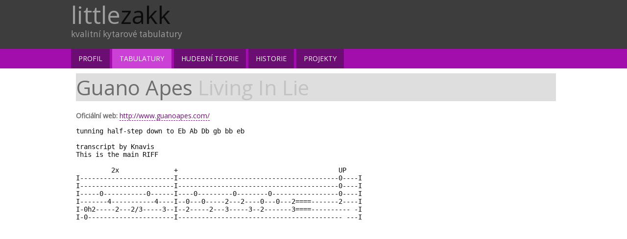

--- FILE ---
content_type: text/html; charset=UTF-8
request_url: https://littlezakk.cz/guano-apes/living-in-lie
body_size: 3392
content:

<!DOCTYPE html>
<html lang="cs">
  <head>
    <meta charset="utf-8">
    <meta name="msvalidate.01" content="FEF1CF642C3EE35B90C60B084C702381" />
      <title>Guano Apes, Living In Lie | littlezakk.cz kvalitní kytarové tabulatury</title>
      
          <base href="http://littlezakk.cz/" />
          
    
    <meta name="description" content="Living In Lie je kvalitní tabulatura od kapely Guano Apes na kytarovém portálu littlezakk.cz. Naučte se Living In Lie od Guano Apes hrát na kytaru ještě dnes.">
    <meta name="keywords" content="Guano Apes, Living In Lie, akordy, taby, tabulatury.">
    <meta name="author" content="Tomáš Kňáva, DiS">
    <meta name="robots" content="index, follow" />
            <meta name="viewport" content="width=device-width, initial-scale=1.0, user-scalable=no" />  
    
    <link rel="shortcut icon" href="favicon.ico" />
   
    <link rel="apple-touch-icon" href="/apple-touch-icon.png">
    

    <link rel="stylesheet" href="inc/css/main.css?v=1.0" media="screen,projection">
    <link rel="stylesheet" type="text/css" href="/inc/css/foundation-icons.css" />
    <link rel="stylesheet" href="inc/css/responsive.css?v=1.0">
    
     <script src="//ajax.googleapis.com/ajax/libs/jquery/1.8.2/jquery.min.js"></script>
   <!--  <script src="inc/js-libs/bxslider/jquery.bxslider.min.js"></script>
     <link href="inc/js-libs/bxslider/jquery.bxslider.css" rel="stylesheet" />-->
    <!--[if lt IE 9]>
        <script src="http://html5shiv.googlecode.com/svn/trunk/html5.js"></script>
    <![endif]-->
    
   <!--
    <link rel="stylesheet" href="inc/js-libs/bgcycle/css/jquery.maximage.css" type="text/css" media="screen" title="CSS" > 
     <script src="inc/js-libs/bgcycle/js/jquery.cycle.all.js" type="text/javascript"></script>
    <script src="inc/js-libs/bgcycle/js/jquery.easing.1.3.js" type="text/javascript"></script>
    <script src="inc/js-libs/bgcycle/js/jquery.maximage.min.js" type="text/javascript"></script>
       -->
        
    <!-- COLORBOX -->
   <!-- 
    <link href="inc/js-libs/colorbox/colorbox.css" rel="stylesheet" />
    <script src="inc/js-libs/colorbox/jquery.colorbox-min.js"></script>    
    <script src="inc/js-libs/colorbox/jquery.colorbox-cs.js"></script> 
       -->
    
    
    
  </head>
  
  <body>      

    
                  
          <div id="cover">
            <div id="inner-cover">
  
              <!--  HEADER -->        
              <div id="header">
        
                   <div id="header-inner-cover">
                      <div class="left">
                        <a id="logo" href="./" title="littlezakk.cz kvalitní kytarové tabulatury"><span class="logo">little<span class="logoc">zakk</span></span></a>
                        <br /><span class="logopod">kvalitní kytarové tabulatury</span>
                        
                        <div id="menu-switch">  
                          <a id="switch" href=""><span class="fi-list"></span></a>
                        </div>
                      </div>
                      
                      <div class="right">
               
                      </div>
                        <div class="clearfix"></div>
                   </div> 
                    
               </div>
               
               
              
               
              <!--  TOP MENU -->       
              <div id="menu-bar">
        
                   <div id="menu-inner-cover">
                      
                      <ul><li ><a href="/">Profil</a></li><li class="act"><a href="/tabulatury/">Tabulatury</a></li><li ><a href="/hudebni-teorie/">Hudební teorie</a></li><li ><a href="/historie/">Historie</a></li><li ><a href="/projekty/">Projekty</a></li></ul>                   
                   </div> 
                    
               </div>
               
                   <div class="clearfix"></div>
                   
               <!--  SLIDER-->    
              <div id="slider-bar">
        
                   <div id="slider-inner-cover">
                      <div id="slider-content-cover">
                   
                      </div>
                   </div> 
                    
               </div>  
               
               <div class="clearfix"></div>
               
                <div id="bar-cover">
        
                   <div id="bar">
                   
                   </div> 
                    
               </div>


               <div class="clearfix"></div>
               
                <div id="content">
        
                   <div id="left-cover">
                        <div id="left-content">
                                                   </div>   
                   </div> 
                   
                   
                   
                   <div id="right-cover">
                        <div id="right-content">
                            <h1>Guano Apes  <span class="light">Living In Lie</span></h1><span><strong>Oficiální web:</strong></span> <span><a href="http://www.guanoapes.com/" target="_blank" title="Oficiální web Guano Apes">http://www.guanoapes.com/</a></span><pre>tunning half-step down to Eb Ab Db gb bb eb

transcript by Knavis
This is the main RIFF

         2x              +					   UP
I------------------------I-----------------------------------------0----I
I------------------------I-----------------------------------------0----I
I-----0-----------0------I----0---------0--------0-----------------0----I
I-------4-----------4----I--0---0-----2---2----0---0---2====-------2----I
I-0h2-----2---2/3-----3--I--2-----2---3-----3--2-------3====---------- -I
I-0----------------------I------------------------------------------ ---I
</pre>                        </div>
                   </div>  
               </div>
               
               
              <div class="clearfix"></div> 

                <div id="bar-bottom-cover">
        
                   <div id="bar-bottom">
                   
                   </div> 
                    
               </div>  
               
               
               
        
         </div>
         
         
                         <div class="clearfix"></div> 
                <div id="footer-bar">
        
                   <div id="footer-inner-cover">
                    
                    
                    <!--
                     <span class="left ml10">&copy; 2013 littlezakk</span>
                     <span class="right mr10"></span>
                     
                     <div class="clearfix"></div>   -->
                  
                    
                     <h2>Oficiální stránky skupin</h2><ul class="web"><li><a href="http://www.acoustic-alchemy.net/" target="_blank">Acoustic Alchemy</a></li><li><a href="http://www.aerosmith.com/" target="_blank">Aerosmith</a></li><li><a href="http://www.allsaintsofficial.com/" target="_blank">All Saints</a></li><li><a href="http://louis-armstrong.net/" target="_blank">Armstrong Louis</a></li><li><a href="http://www.chuckberry.com" target="_blank">Berry Chuck</a></li><li><a href="http://www.black-sabbath.com" target="_blank">Black Sabbath</a></li><li><a href="http://www.ritchieblackmore.com" target="_blank">Blackmore Ritchie</a></li><li><a href="http://www.bloodhoundgang.com" target="_blank">Bloodhound Gang</a></li><li><a href="http://www.blur.co.uk" target="_blank">Blur</a></li><li><a href="http://www.bobbyhebb.com/" target="_blank">Bobby Hebb</a></li><li><a href="http://www.boston.org" target="_blank">Boston</a></li><li><a href="http://www.bryanadams.com/" target="_blank">Bryan Adams</a></li><li><a href="http://kamil.strihavka.its.cz//06_disco.htm" target="_blank">BSP</a></li><li><a href="http://www.buty.cz" target="_blank">Buty</a></li><li><a href="http://www.cardigans.com" target="_blank">Cardigans</a></li><li><a href="http://www.santana.com/" target="_blank">Carlos Santana</a></li><li><a href="http://www.coldplay.com/" target="_blank">Coldplay</a></li><li><a href="http://www.danbarta.cz" target="_blank">Dan Bárta</a></li><li><a href="http://www.deeppurple.com.au" target="_blank">Deep Purple</a></li><li><a href="http://www.defleppard.com" target="_blank">Def Leppard</a></li><li><a href="http://www.depechemode.com" target="_blank">Depeche Mode</a></li><li><a href="http://www.brucedickinson.net/" target="_blank">Dickinson Bruce</a></li><li><a href="http://www.didomusic.com" target="_blank">Dido</a></li><li><a href="http://www.divokejbill.cz/data/main.php" target="_blank">Divokej Bill</a></li><li><a href="http://www.donovan.ie" target="_blank">Donovan</a></li><li><a href="http://www.eaglesband.com" target="_blank">Eagles</a></li><li><a href="http://www.janatomam.cz/historie/histerie1.htm" target="_blank">Emise</a></li><li><a href="http://www.fnm.com" target="_blank">Faith No More</a></li><li><a href="http://www.fatboyslim.net" target="_blank">Fat Boy Slim</a></li><li><a href="http://www.sonymusic.com/artists/Fugees/" target="_blank">Fugees</a></li><li><a href="http://www.greenday.co.uk/" target="_blank">Green Day</a></li><li><a href="http://www.guanoapes.com/" target="_blank">Guano Apes</a></li><li><a href="http://www.heartagram.com/" target="_blank">H.I.M.</a></li><li><a href="http://www.laurynhill.net/" target="_blank">Hill Lauryn</a></li><li><a href="http://www.chinaski.cz/" target="_blank">Chinaski</a></li><li><a href="http://www.ivaf.cz/" target="_blank">Iva Fruhlingová</a></li><li><a href="http://www.bonjovi.com" target="_blank">John Bon Jovi</a></li><li><a href="http://www.karelkryl.cz" target="_blank">Karel Kryl</a></li><li><a href="http://www.krucipusk.cz/" target="_blank">Krucipusk</a></li><li><a href="http://www.k25a.cz/" target="_blank">Kurtizány z 25.Avennue</a></li><li><a href="http://www.kapelakvety.cz/" target="_blank">Květy</a></li><li><a href="http://www.ledzeppelin.com" target="_blank">Led Zeppelin</a></li><li><a href="http://www.lennykravitz.com/" target="_blank">Lenny Kravitz</a></li><li><a href="http://www.lindseybuckingham.com/" target="_blank">Lindsey Buckingham</a></li><li><a href="http://www.manowar.com/" target="_blank">Manowar</a></li><li><a href="http://www.marilynmanson.com/" target="_blank">Marilyn Manson</a></li><li><a href="http://www.bobmarley.com/" target="_blank">Marley Bob</a></li><li><a href="http://www.megadeth.com/" target="_blank">Megadeth</a></li><li><a href="http://www.metallica.com/" target="_blank">Metallica</a></li><li><a href="http://www.michalprokop.cz/" target="_blank">Michal Prokop</a></li><li><a href="http://www.minus123min.com/" target="_blank">Minus 123minut</a></li><li><a href="http://www.mnaga.cz/" target="_blank">Mňága a Žďorp</a></li><li><a href="http://www.moloko.co.uk/" target="_blank">Moloko</a></li><li><a href="http://www.morcheeba.net/" target="_blank">Morcheeba</a></li><li><a href="http://www.alanis.com/" target="_blank">Morissette Alanis</a></li><li><a href="http://www.nirvana-music.com/" target="_blank">Nirvana</a></li><li><a href="http://www.nodoubt.com/" target="_blank">No Doubt</a></li><li><a href="http://www.oasisinet.com/" target="_blank">Oasis</a></li><li><a href="http://www.bestia.cz/olympic" target="_blank">Olympic</a></li><li><a href="http://www.outkast.com/" target="_blank">Outkast</a></li><li><a href="http://www.ozzynet.com/" target="_blank">Ozzy Osbourne</a></li><li><a href="http://petrkalandra.webz.cz/index2.htm" target="_blank">Petr Kalandra</a></li><li><a href="http://www.philcollins.co.uk/" target="_blank">Phil Collins</a></li><li><a href="http://www.pinkspage.com/" target="_blank">Pink</a></li><li><a href="http://www.pinkfloyd.com/" target="_blank">Pink Floyd</a></li><li><a href="http://www.prazskyvyber.com/" target="_blank">Pražský Výběr</a></li><li><a href="http://www.psychohlina.cz" target="_blank">Psychohlína</a></li><li><a href="http://www.queenonline.com" target="_blank">Queen</a></li><li><a href="http://remhq.com/" target="_blank">R.E.M.</a></li><li><a href="http://www.radiohead.com/" target="_blank">Radiohead</a></li><li><a href="http://www.ratm.com/" target="_blank">Rage Against the Machine</a></li><li><a href="http://www.reamonn.com/" target="_blank">Reamonn</a></li><li><a href="http://www.redhotchilipeppers.com/" target="_blank">Red Hot Chilli Peppers</a></li><li><a href="http://www.roxette.se/" target="_blank">Roxette</a></li><li><a href="http://royorbison.musiccitynetworks.com/" target="_blank">Roy Orbison</a></li><li><a href="http://tompetty.com/" target="_blank">Tom Petty</a></li><li><a href="http://www.urgeoverkill.com/" target="_blank">Urge Overkill</a></li><li><a href="http://www.vladimirmisik.cz" target="_blank">Vladimír Mišík</a></li><li><a href="http://www.wanastowivjecy.cz/" target="_blank">Wanastowi Vjecy</a></li><li><a href="http://www.zakkwylde.com" target="_blank">Zakk Wylde</a></li></ul>                  
                  
                   </div> 
                    
               </div> 
               
                    <div id="system-bar">
        
                      <div id="system-inner-cover">
                          <span class="left ml10">&copy; 2013 littlezakk</span>
                          <span class="right ml10"><a href="mailto:tomas.knava@outlook.com">CMS littlezakk</a></span>
                      </div>
                   
                   </div>
               
        </div> 

<!-- AddThis Button BEGIN -->
<div class="addthis_toolbox addthis_floating_style addthis_32x32_style addthis_position">
<a class="addthis_button_facebook"></a>
<a class="addthis_button_twitter"></a>
<a class="addthis_button_google_plusone_share"></a>
</div>
<script type="text/javascript">var addthis_config = {"data_track_addressbar":true};</script>
<script type="text/javascript" src="//s7.addthis.com/js/300/addthis_widget.js#pubid=ra-528f6b977ba934fd"></script>
<!-- AddThis Button END -->       
               
      
     <script>
     
      $(document).ready(function(){
      
    
        
          $("#switch").click(function(){
          
            $("#menu-bar").toggle();
            return false;
          });
      
      
      });
     
     
     </script> 
               
     <script src="inc/js/littlezakk.js"></script>
     <script src="inc/js/google-analytics.js"></script>

  </body>
        
</html>


--- FILE ---
content_type: text/css
request_url: https://littlezakk.cz/inc/css/main.css?v=1.0
body_size: 4958
content:

  /* IMPORT GOOGLE FONT */
  @import url(http://fonts.googleapis.com/css?family=Open+Sans&subset=latin,latin-ext);

  html, body, div, h1, h2, h3, h4, h5, h6, p, img, dl,
  dt, dd, form, object, embed,
  article, aside, canvas, command, details, fieldset,
  figcaption, figure, footer, group, header, hgroup, legend,
  mark, menu, meter, nav, output, progress, section, summary,
  time, audio, video, img {
  margin: 0;
  padding: 0;
  border: 0;
  } 
  
  article, aside, details, figcaption, figure, footer,
  header, hgroup, menu, nav, section {
  display: block;
  }

  html, body{
    font-family: 'Open Sans', arial;
  /*background: #000;*/

  position: absolute;
  height: 100%;
  min-width: 100%;
  font-size: 14px;
  color: #666; 
  direction: ltr;
  -webkit-text-size-adjust: none;
  
  
                             /*
    background:  url('../img/g01.jpg') no-repeat center center fixed; 
    */
          
  -webkit-background-size: cover;
  -moz-background-size: cover;
  -o-background-size: cover;
  background-size: cover;   
  
  }
  
  
  .light { color: #999;}
  .dark { color: #333;}
  
  a {
  color: #15c;
  text-decoration: none;
  }
  a:active {
  color: #d14836;
  }
  a:hover {
  text-decoration: underline;
  }


  .addthis_position{
  left:0px;top:200px;
  }

h1{
 font-family: 'Open Sans', arial;
  -webkit-font-smoothing: antialiased;
  color: #666;
  font-size: 42px;
  font-weight: 300;
  margin-top: 0;
  margin-bottom: 20px;
  /*text-decoration: underline;*/
  
  display: block;
  background: #ddd;
  
  }
  
h2 {
  font-size: 30px;
  color: #444;
  margin: 0 0 15px;
  font-weight: bold;
  }


  
  p {
  line-height: 1.6em;
  /*margin: 0 0 1.0em;*/
  /*text-align: justify;*/
  /*font-size: 0.9em;*/
  }


     
/* ---------------------------------------
		TABLE STYLING
----------------------------------------- */

table.tabulka	td 			{
	padding: 8px;
	text-align: left;
	border-bottom-width: 1px;
	border-bottom-style: solid;
	border-bottom-color: #E5E5E5;
}
table.tabulka	th 			{
	color: #333333;
	text-align: left;
	background-color: #EBEBEB;
	padding: 7px;
	border-bottom-width: 1px;
	border-bottom-style: solid;
	border-bottom-color: #999999;
	border-top-width: 1px;
	border-top-style: solid;
	border-top-color: #999;
}

/* ----------------------------
		TABLE AND LINKS
------------------------------ */
 .w100 {width: 100%; }
 
 .left { float: left;}
 .right {float: right;}
 
table.tabulka 				{
	color: #000;
	padding: 5px;
	margin-top: 7px;
	margin-bottom: 7px;
}
/*td a, td a:visited	{
	color: #a11e06;
} */
	
/*This is for the zebra striping */
.even { background-color: #F0F0F0;}
table.tabulka  tr:nth-child(odd) {
   background-color: #F0F0F0;
}      


iframe { border: 0px; width: 420px; height: 315px;}


.f-nav {position: fixed; top: 0px; z-index:10;}
.f-nav-content{ padding-top: 40px;}


  
/* LAYOUT */
#window { display: none;}


#cover {width: 100%;  /*width: 1200px;*/ background: #fff; margin: 0px auto 0px;  opacity: 0.95;

/*width: 1010px;*/
 /*  
 -webkit-box-shadow: 0px 10px 10px rgba(255, 255, 255, 0.8);
-moz-box-shadow:    0px 10px 10px rgba(255, 255, 255, 0.8);
box-shadow:         0px 10px 10px rgba(255, 255, 255, 0.8);  
  */
/*
 box-shadow: 6px 0 4px -4px #fff , -6px 0 4px -4px #fff; 
 -moz-box-shadow: 6px 0 4px -4px #fff, -6px 0 4px -4px #fff; 
-webkit-box-shadow: 6px 0 4px -4px #fff, -6px 0 4px -4px #fff;

*/

/*

-moz-box-shadow: 0 0 5px rgba(0,0,0, 0.2);
-webkit-box-shadow: 0 0 5px rgba(0,0,0, 0.2);
box-shadow: 0 0 5px rgba(0,0,0, 0.2);      */
 

}
 /*
 
  #inner-cover{ width: 990px; margin: 0px auto 0px; background: #fff;  }

 */


#header {  /*margin-top: 10px;*/width: 100%;  

  height: 100px; 
 background: #333; 

 color: #000; 
  }

  #header-inner-cover { 
       position: relativ;
    height: 100px;
   margin: 0px auto 0px; /*background: #fff;*/ 
 
   /*position: relative;*/ 
   width: 990px;
   /* height: 110px; */
   color: #999;
   font-size: 0.88em;
   line-height: 1.2em;
  
   
   }
   
   #header-inner-cover a{color: #999; text-decoration: none;}
   #header-inner-cover a:hover{color: #999; text-decoration: none;}
   
   
   .logo { line-height: 60px; font-size: 4.0em;}
   .logopod { line-height: 20px; font-size: 1.4em;}
   .logoc { color: #000;}
      #menu-switch {display: none;}
      #switch { position: absolute; top: 20px; right: 50px; color: #C936D3 !important; font-size: 3.0em;}                                       

#menu-bar { width: 100%; background: #9C02A7; height:40px; }
#menu-inner-cover {                          

                /*
 -webkit-box-shadow: 0px 10px 10px rgba(0, 0, 0, 0.8);
-moz-box-shadow:    0px 10px 10px rgba(0, 0, 0, 0.8);
box-shadow:         0px 10px 10px rgba(0, 0, 0, 0.8);    */
 /*background: #000;*//*padding-left: 10px;*/margin: 0px auto 0px; width: 990px; height: 40px; }

    .home { position: relative; top:10px;float: left;width: 14px; height: 15px; background: url('../img/home.png') top left no-repeat;}
    .home:hover {  background: url('../img/homeh.png') top left no-repeat;}
  
    
  #menu-inner-cover ul { padding-left: 5px;position: relative;  padding:0px; margin: 0px; }
  #menu-inner-cover ul li {list-style: none;}
  #menu-inner-cover li { line-height: 40px;display: block; margin-right: 5px; float: left; }
 /* #menu-inner-cover li:hover {background: red; }
  #menu-inner-cover li:hover a{color: #fff;  }
   */
  
  #menu-inner-cover li a{ display: block; padding: 0 15px;color: #fff; background: #65016C; text-transform: uppercase;}
  #menu-inner-cover li a:hover{ color: #fff; background: #C936D3; text-decoration: none;}
  #menu-inner-cover li.act{ background: #C936D3; } 
  #menu-inner-cover li.act a{ color: #fff; background: #C936D3; } 
  
  #menu-inner-cover ul li:hover ul {position: absolute;clear: left; display: block; width: 220px; background: #333; z-index:10;}
  
  #menu-inner-cover ul li:hover ul li {display: block;  border-top: 1px solid #666; margin-right: 0px;}
  #menu-inner-cover ul li:hover ul li:hover {background: #262626;}
  #menu-inner-cover ul li:hover ul li a{line-height: 30px;  display: block; padding-left: 5px; text-transform: none;}  
    
  
  

  
  
/* SEARCH */


/* SLIDER */
#slider-bar { 
     padding-top: 5px;
/*background: #fff;*//*width: 100%; background: #d2d2d2;height:250px;*/
        margin: 0px auto 0px; width: 990px;

}

      
  
 /*padding-left: 230px;*/ /*text-align: center;*/ }
#slider-inner-cover { 




/*background: #666;*/  /*background: #ccc;*/  margin: 0px auto 0px; width: 990px; height: 250px; /*width: 990px; background: black; */

      

}
 #slider-content-cover{ /*margin: 0px auto 0px; width: 990px; height: 250px;*/ text-align: center;
      
 }
.slide { 
     
  position: relative;
margin: 0px auto 0px; width: 990px; height: 250px;
 /* border:5px solid #fff; */
 /* background: #fff;  */
  
  
 }
 
 .slide-title{ 
    
    text-align: left; 
    padding-left: 10px;
    font-size: 3.0em;
    color: #fff;
    position: absolute; 
    top: 20px;
    
    min-width:500px; 
    height: 60px; 
    background: orange;    /* #aaa*/
    z-index: 300; 
    opacity: 0.8; 
    line-height: 60px;
 }
 
 .st-left {
   left: 0px;
 }
 
 .st-right {
   right: 0px;
 }

 



#bar-cover { 


 width: 990px; margin: 0px auto 0px; background: #fff; height:5px; /*border-bottom: 1px solid #333;*/}
#bar-inner-cover { margin: 0px auto 0px; width: 990px; /*background: black; */ }

/* BIG BUTTONS */
#bb-bar { width: 100%; border-bottom: 1px solid #ccc; height:200px;}
#bb-inner-cover { margin: 0px auto 0px; width: 990px; /*background: black; */}

#bb-links { padding-top: 30px; width: 990px; /*height: 200px;*/}


 #btn-zs { float: left;width: 291px; height: 146px; background: url('../img/btn-zlate-sporeni.png') top left no-repeat; }
 #btn-jn { margin-left: 26px; margin-top: 2px; float: left;width: 378px; height: 146px; background: url('../img/btn-jednorazovy-nakup.png') top left no-repeat; }
 #btn-zp { float: right; width: 277px; height: 146px; background: url('../img/btn-zpetny-prodej.png') top left no-repeat; }

 #btn-zs:hover { background: url('../img/btn-zlate-sporenih.png') top left no-repeat; }
 #btn-jn:hover { background: url('../img/btn-jednorazovy-nakuph.png') top left no-repeat; }
 #btn-zp:hover { background: url('../img/btn-zpetny-prodejh.png') top left no-repeat; }
 

/* SMAL BUTTONS */
#sb-bar { width: 100%; border-bottom: 1px solid #ccc; height:100px;}
#sb-inner-cover { margin: 0px auto 0px; width: 990px; /*background: black; */}

#sb-links { padding-top: 25px; width: 990px; /*height: 200px;*/}


 #sbtn-zs { float: left;width: 291px; height: 50px; background: url('../img/btns-zlate-sporeni.png') top left no-repeat; }
 #sbtn-jn { margin-left: 20px; /*margin-top: 2px;*/ float: left;width: 378px; height: 50px; background: url('../img/btns-jednorazovy-nakup.png') top left no-repeat; }
 #sbtn-zp { float: right; width: 289px; height: 50px; background: url('../img/btns-zpetny-prodej.png') top left no-repeat; }

 #sbtn-zs:hover { background: url('../img/btns-zlate-sporenih.png') top left no-repeat; }
 #sbtn-jn:hover { background: url('../img/btns-jednorazovy-nakuph.png') top left no-repeat; }
 #sbtn-zp:hover { background: url('../img/btns-zpetny-prodejh.png') top left no-repeat; }




#content {


  margin: 0px auto 0px; width: 990px; /*min-height: 800px;*/ background: #fff; overflow: auto;
  min-height: 600px;

}

  


 

    #left-cover {float: left; width: 0px; /*background: #fff; */}
      #left-content {
      position: relative;
     /* margin-bottom: 100px;
      */
      min-height: 100px;
      
      

      } 
      
      
       /*   @import url(http://fonts.googleapis.com/css?family=Kavoon&subset=latin,latin-ext);
         */
    /*  #left-content {width: 200px; font-family: 'Kavoon', cursive;}
      */


        
        
      #left-content ul, li {list-style: none; margin: 0px; padding: 0px;  }
      
     /* #left-content li:first-child{
           border-top-left-radius: 0.3em;
           border-top-right-radius: 0.5em;
 
        }
      #left-content li:last-child{
           border-bottom-left-radius: 1em;
           border-bottom-right-radius: 1em;
 
        }   */
             
      #left-content li.sekce{
        
        width:160px;
        padding: 0 20px;
      	text-transform: uppercase;  
      	color: #fff;
      
      	background: #000;
      
      
        font-size: 1.0em;
        line-height: 3em;
        
        }
    #left-content li.sekce:hover{ background: #000;}    
        
    #left-content li { /*border: 1px solid #333;   */
   
      background: #eee;
      border-bottom: 1px solid #ccc;
    }
  

        
      #left-content li {float: left; position: relative; width: 200px; /*border-bottom: 1px solid #333;*/}
      #left-content li a{ line-height: 2.0em;display: block; padding: 5px; color: #000;  text-decoration: none;}
      #left-content li:hover{
 
        background: orange;
       
      
       }
      #left-content li > ul {display: none; border-top: 1px solid #ccc;  border-right: 1px solid #ccc; }         

      
      #left-content li ul { /*border: 1px solid #000;*/background: red;position: absolute; top: -1px; left: 200px; z-index: 200;}
      #left-content li li { float: left;width: 200px; }
      #left-content li:hover ul { display:block;}
      #left-content li li a{display: block; 
      
            
      
      background: rgb(254,254,253);

       
      
       padding: 5px; color: #000;  text-decoration: none;}
      #left-content li li a:hover{display: block; background: orange; color: #000;padding: 5px;   text-decoration: none;}
      
 
      
    #right-cover {float: left; width: 990px; }
    
      #right-content {
      margin-left: 10px;
   

      min-height: 100px;
      
      background: #fff;

      padding-bottom: 100px;
      }
  
  
  
     #right-content pre { color: #000;}




#right-content th, td { padding: 5px;  }


#right-content table { border-collapse: separate; border-spacing: 1px;  } 
  


#right-content th, td { vertical-align: center; padding: 5px; }

#right-content th {border-bottom: 1px solid #999; background: #d2d2d2;}









  
  
  
  
  
  /*#load { width: 100%; min-height: 200px; border: 1px solid #000;}
    */
  #right-content textarea {padding:0px; margin: 0px;background: #f2f2f2; border: 0px; padding: 3px;} 
  #right-content input {/*background: #f2f2f2;*/ border: 1px solid silver; /*padding: 3px;*/}
  #right-content input[type=submit] {background: #901c3b; color: #fff; min-width: 100px; text-align: center; padding: 3px; border: 0px;}
  
  
  #right-content a {color: #65016C; text-decoration: none; border-bottom: 1px dashed #65016C;}
  #right-content a:hover {color: #C936D3; text-decoration: none;  border-bottom: 1px solid #C936D3;}
  
  /*#right-content table {margin: 0px;}
  #right-content td {padding: 0px;} */
  #right-content ul {margin: 0px; }    
  #right-content li {line-height: 1.4em; list-style: circle; /*margin-bottom: 20px;*/} 
  
  #right-content .clanek {margin-bottom: 20px; /*border: 1px solid #000;*/}
  
  #right-content .clanek-anotace { border-top: 1px solid silver;  padding-top: 10px; padding-bottom: 10px;}
  #right-content .clanek-anotace-detail { font-weight: bold; padding-top: 10px; /*padding-bottom: 10px;*/}
  #right-content .clanek-anotace img{ padding-top: 10px; padding-right: 10px; /*padding-bottom: 5px;*/}
  #right-content .clanek-anotace-obrazek {float: left; width: 270px; min-height: 180px; margin-right: 30px;}
  #right-content .clanek-anotace-text { margin-left: 20px;padding-right: 0px; padding-top: 5px;}
  
  
  .obrazek { width: 180px; height: 150px; float: left; margin-bottom: 5px; margin-right: 5px; padding: 5px;
  
   overflow: hidden;
background-size: cover;
background-position: 0px;
   
          max-width: 100%;
          max-height: 100%;
  }
  
  .obrazek img {
        text-align: center;
       -webkit-box-shadow: 0px 10px 10px rgba(0, 0, 0, 0.4);
-moz-box-shadow:    0px 10px 10px rgba(0, 0, 0, 0.4);
box-shadow:         0px 10px 10px rgba(0, 0, 0, 0.4);  
  }
  
  #right-content ol li {line-height: 1.4em;}
  
  .clanek-datum {}
  .clanek-cas { color: grey;}
  

  

/* FOOTER */
#footer-bar {  width: 100%; background: #000; height: 600px;
position: relative;
}
#footer-inner-cover {
/*position: absolute;
top: -35px;
left: -5px;*/
text-align: center;/*padding:5px;*/background: #000;  color: #ccc;line-height: 40px;margin: 0px auto 0px; width: 1020px; /*background: black; */

}

#footer-inner-cover a{color: #fff; }
#footer-inner-cover a:hover{ color: #fff; text-decoration: underline;}
 
 
 
 
#footer-inner-cover ul.web { list-style: none;} 
#footer-inner-cover ul.web li { float: left;}
#footer-inner-cover ul.web li a{ display: block; padding: 0 10px; margin-right: 10px; margin-bottom: 5px; background: #333; border-radius: 10px; 
-moz-border-radius: 10px; 
-webkit-border-radius: 10px; }
#footer-inner-cover ul.web li a:hover{display: block; background: #666; }    





/* SYSTEM */
#system-bar {  width: 100%; background: #65016C; height: 40px;
position: relative;
}
#system-inner-cover {
/*position: absolute;
top: -35px;
left: -5px;*/
text-align: center;/*padding:5px;*/background: #000;  color: #ccc;line-height: 40px;margin: 0px auto 0px; width: 1020px; /*background: black; */

}

#system-inner-cover a{color: #fff; }
#system-inner-cover a:hover{ color: #fff; text-decoration: underline;}


  
.lw40 label{ width: 40px;}
.lw50 label{ width: 50px;}
.lw60 label{ width: 60px;}
.lw70 label{ width: 70px;}
.lw80 label{ width: 80px;}
.lw90 label{ width: 90px;}
.lw100 label{ width: 100px;}
.lw110 label{ width: 110px;}
.lw120 label{ width: 120px;}

.lw150 label{ width: 150px;}
.lw200 label{ width: 200px;}
    
label {width: 120px;/*font-style: italic;*/display: block;} 
  
.w350 {width: 350px;} 
.w400 {width: 400px;} 
/*.w500 {width: 500px;} */
.bb { border: 1px solid #000;} 
  
   
/* POMOCNE */
.left{ float: left;}
.right { float: right;} 
.clearfix {clear: both;}   

.ml10{ margin-left: 10px;}
.ml20{ margin-left: 20px;}
.ml30{ margin-left: 30px;}

  .h2 {color: grey; display: block;font-size: 1.4em; text-decoration: underline;}
  
  
.p10 {padding: 10px;}  
.p20 {padding: 20px;} 


.pl20 {padding-left: 20px;}


.w100 {width: 100%;}

.fw100{ width: 100px;}
.fw110{ width: 110px;}
.fw120{ width: 120px;}
.fw130{ width: 130px;}
.fw140{ width: 140px;}
.fw150{ width: 150px;}
.fw160{ width: 160px;}
.fw170{ width: 170px;}
.fw180{ width: 180px;}
.fw190{ width: 190px;}
.fw200{ width: 200px;}
.fw210{ width: 210px;}
.fw220{ width: 220px;}
.fw230{ width: 230px;}
.fw240{ width: 240px;}
.fw250{ width: 250px;}
.fw260{ width: 260px;}
.fw270{ width: 270px;}
.fw280{ width: 280px;}
.fw290{ width: 290px;}
.fw300{ width: 300px;} 
.fw310{ width: 310px;}
.fw320{ width: 320px;}
.fw330{ width: 330px;}
.fw340{ width: 340px;}
.fw350{ width: 350px;}
.fw360{ width: 360px;} 

.fw450{ width: 450px;}  

.hide {display: none;}

.ml270{ margin-left: 270px;}

.up {text-transform: uppercase;}

 .light { color: silver !important; /*opacity: 0.3;*/}
 .tucne {font-weight: bold !important;}
/*
.bgsl{ background: #ffef40 !important; opacity: 0.85;}
.bgtu{ background: #ffa940 !important; opacity: 0.85;}
.bgkl{ background: #b9f73e !important; opacity: 0.85;}
  */
.taL {text-align: left !important;}
.taC {text-align: center !important;}
.taR {text-align: right !important;}

.fs06 {font-size: 0.6em !important;}
.fs07 {font-size: 0.7em !important;}
.fs08 {font-size: 0.8em !important;}


.pt10 {padding-top: 10px;}
.pt20 {padding-top: 20px;}

.ajax{cursor: pointer;}



.w100p {width: 100% !important;}



/* TABULKA */
  table.tabulka {
    /*width: 100%;*/
    margin-top: 10px;
  }
  
  table.tabulka thead{
  
  }
  
  table.tabulka th {/*margin: 0px; padding: 0px;*/padding:6px 8px; text-align: left; /*padding-left: 10px;*//*padding: 5px; */color: #fff; background: grey; }
  table.tabulka td { 
  
    padding:6px 8px;  
    border-bottom:1px solid #E4E4E4;
  }
  
  table.tabulka th a {color: #fff; text-decoration: none;}
  table.tabulka th a:hover {color: #fff; text-decoration: none;}

table.tabulka td.blue
{
  /*font-size: 1.0em;    */
  color:#1F8DD6;
  font-weight:bold;
}

table.tabulka td.pl10 { padding-left: 10px;}
table.tabulka td.pl30 { padding-left: 30px;}
table.tabulka td.pl50 { padding-left: 50px;}

  table.tabulka tr:hover{ background: whitesmoke;  }
  table.tabulka .sel-row { cursor: pointer;}

  table.tabulka a {color: #057D9F; text-decoration: none;}
  table.tabulka a:hover { color: #61B7CF; text-decoration: none;}
         
  table.tabulka tbody {
  
  }
  
  
/* PSEUDO TLACITKA */

.butS{ background: silver; color: #fff !important; text-decoration: none !important; padding: 2px 5px 2px 5px;}
.butS:hover {background: #000; color: #fff;}

.butSR{ background: red; color: #fff !important; text-decoration: none !important; padding: 2px 5px 2px 5px;}
.butSR:hover {background: #000; color: #fff;}


.butB { opacity: .8; background: #000; text-align: center; /*padding-left: 5px;*/height:32px; width: 150px;  color: #fff !important; text-decoration: none !important; /*padding: 10px 15px 10px 15px;*/ font-size: 16px !important;}
.butB:hover { opacity: .7;}                      
.butB a{ display: block; line-height: 32px;color: #fff !important; text-decoration: none !important; font-size: 16px !important;}
.butB img{position: relative; top:2px;}


.butF {  float: left;padding-left: 5px;height:32px; width: 150px; background: #006699; color: #fff !important; text-decoration: none !important; /*padding: 10px 15px 10px 15px;*/ font-size: 16px !important;}
.butF:hover { opacity: .9;}                      
.butF a{ display: block; line-height: 32px;color: #fff !important; text-decoration: none !important; font-size: 16px !important;}
.butF img{position: relative; top:2px;}



/*.obrazek {width: 200px; height: 200px;margin-right: 5px; margin-bottom: 5px; float: left;}

  */



  
  

         
 
  .w100 { width: 100%;}
  
  
  
  .dialog {display: none;}
  
  
  .butP{
  
    width: 200px;
    height: 100px;
    line-height: 50px;
    background: silver;
    border: 5px solid #666;
  }
  
   
  .butP:hover{
  
    background: #666;
    border: 5px solid #000;

  }
  
  
  .butP a{color: #fff !important; font-weight: bold; display: block; font-size: 1.2em;}
 
 
 
 .form-click { background: #333; color: gold !important; margin-top: 10px;text-transform: uppercase; display: block; font-size: 1.4em; padding: 5px; border: 1px solid #333; text-decoration: none;}
.form-click:hover {  /*background: whitesmoke;*/}                                                                                                       

.formbox { border: 1px solid #666; padding: 10px; background: #fAfAfA;}
.formbox p {line-height: 1.4em;}

.ro { background: grey; color: #fff;}


.pocitadlo { font-size: 1.0em; padding-right: 10px; }

--- FILE ---
content_type: text/css
request_url: https://littlezakk.cz/inc/css/responsive.css?v=1.0
body_size: 550
content:
/*
* Author: Tomáš Kňáva, DiS.
* Update: 9.6.2014
*/

/* Smartphones (portrait and landscape) ----------- */
@media only screen
and (min-width : 240px) 
and (max-width : 320px) {
/* Styles */

 
 .addthis_floating_style {display: none;}
  
  #maximage {display: none;}
  #content{ width: 100%;}
  #cover{ width: 100%;}
    #inner-cover { width: 100%; }
      #header { width:100%; overflow: none;}
      #header-inner-cover {width: 100%; font-size: 0.7em; padding: 0 10px; position: relative; }
      
 #menu-switch {display: block;}
      
      #menu-bar{width: 100%; height:auto; min-height: 40px; overflow: none; display: none;}
      #menu-inner-cover {width: 100%; height:auto;overflow: none;}
      
      #menu-inner-cover ul li {list-style: none; margin: 0; padding: 0;}
      #menu-inner-cover li {float: none;}
      #menu-inner-cover li a {display: block;}
      
      #slider-bar {display: none;}
      #slider-inner-cover {display: none;}
      #slider-content-cover{display: none;}
      .slide {display: none;}
      .slide-title {display: none;}
      
      
      #bar-cover {display: none;}
      #bar-inner-cover {display: none;}
  
  #content {clear:both; width: 100%;}
  
    #left-cover {display: none;}
      #left-content {display: none;}
      
    #right-cover {clear:both;width: 100%; float: none;}
      #right-content { margin-left:0px; padding: 5px;}
    
      #right-content h2 {font-size: 1.2em;}
      
      #right-content pre {width: 100%; overflow: auto;}

  iframe { border: 0px; width: 100%; height: 205px;}
  
  #bar-bottom-cover {display: none;}
    #bar-bottom {display: none;}
    
    #footer-bar {width: 100%; height: auto;overflow:auto;}
    #footer-inner-cover {width: 100%;}
     #system-inner-cover {width: 100%;}

}
 
 
 
/* Smartphones (portrait and landscape) ----------- */
@media only screen
and (min-width : 321px) 
and (max-width : 640px) {
/* Styles */

  
 
 .addthis_floating_style {display: none;}
  
  #maximage {display: none;}
  #content{ width: 100%;}
  #cover{ width: 100%;}
    #inner-cover {width: 100%;}
      #header { width:100%; overflow: none;}
        #header-inner-cover {width: 100%; font-size: 0.7em; padding: 0 10px; position: relative; }
        #menu-switch {display: block;}

      #menu-bar{width: 100%; height:auto; min-height: 40px; overflow: none; display: none;}
      #menu-inner-cover {width: 100%; height:auto;overflow: none;}
      
      #menu-inner-cover ul li {list-style: none; margin: 0; padding: 0;}
      #menu-inner-cover li {float: none;}
      #menu-inner-cover li a {display: block;}
      
      #slider-bar {display: none;}
      #slider-inner-cover {display: none;}
      #slider-content-cover{display: none;}
      .slide {display: none;}
      .slide-title {display: none;}
      
      
      #bar-cover {display: none;}
      #bar-inner-cover {display: none;}
  
  #content {clear:both; width: 100%;}
  
    #left-cover {display: none;}
      #left-content {display: none;}
      
    #right-cover {clear:both;width: 100%; float: none;}
      #right-content { margin-left:0px; padding: 5px;}
    
      #right-content h2 {font-size: 1.2em;}
      #right-content pre {width: 100%; overflow: auto;}
  iframe { border: 0px; width: 100%; height: 205px;}
  
  #bar-bottom-cover {display: none;}
    #bar-bottom {display: none;}
    
    #footer-bar {width: 100%; height: auto;overflow:auto;}
    #footer-inner-cover {width: 100%;}
     #system-inner-cover {width: 100%;}


}
  

--- FILE ---
content_type: text/javascript
request_url: https://littlezakk.cz/inc/js/littlezakk.js
body_size: 679
content:
 function setBGImage(image){
    
        var path = '/inc/img/';
        var fullpath = path + image;
    
        
    
        $("html").css({ background : 'url('+fullpath+') no-repeat center center fixed'});
        $("html").css({ backgroundSize : 'cover'});
    }
    
    
    function cycleImages(){
    
      var i = 0;
    
      $(".bgcycle").each(function(){
        i++;
        var image = $(this).attr('data-rel');
       // console.log('IMAGE: '+image);

      });
    
      //console.log('mame tu '+i+' obrázků.');
      
      if(i == 0){i = 1;}
      
      var min = 1;
    var max = i;
    var random = Math.floor(Math.random() * (max - min + 1)) + min;
    
    var image = '';
       var k = 0;
      $(".bgcycle").each(function(){
        k++;
        
        if(k == random){
        image = $(this).attr('data-rel');
       // console.log('IMAGE: '+image);
        }

      });
      
      
      
       setBGImage(image);
    
    }
    
    
    
      $(document).ready(function(){
       // $('#slider-inner-cover').bxSlider();
        
         var slider = $('#slider-content-cover').bxSlider({
           
            mode: 'fade',
            width: 990,
            height: 250,   
            captions: false, 
            controls: false,
            auto: true,
            autoStart: true,
            pause: 10000,
            speed: 2000,
            autoHover: true,
            responsive: false,
            pager: false,

            onSlideAfter: function(){
              slider.startAuto();
            }

          });
          
          
          $(".colorbox").colorbox({ /*width: "800px", height: "600px"*/ maxWidth: "80%", maxHeight: "80%", opacity: 0.80});
          
          
      /*    
    var imgs = $('#maximage img');
    imgs.sort(function() { return 0.5 - Math.random() });
    $('#maximage').html( imgs );
    
    $('#maximage').maximage({
        cycleOptions: {
            speed: 3000
        }
    });  */
                           /*
    
          cycleImages();
        
          setBGImage();  */
          
          
        var imgs = $('#maximage img');
        imgs.sort(function() { return 0.5 - Math.random() });
        $('#maximage').html( imgs );
        
        $('#maximage').maximage({
            cycleOptions: {
                speed: 3000
            }
        });
    
    
      });      

--- FILE ---
content_type: text/plain
request_url: https://www.google-analytics.com/j/collect?v=1&_v=j102&a=1151068534&t=pageview&_s=1&dl=https%3A%2F%2Flittlezakk.cz%2Fguano-apes%2Fliving-in-lie&ul=en-us%40posix&dt=Guano%20Apes%2C%20Living%20In%20Lie%20%7C%20littlezakk.cz%20kvalitn%C3%AD%20kytarov%C3%A9%20tabulatury&sr=1280x720&vp=1280x720&_u=IEBAAAABAAAAACAAI~&jid=1818399559&gjid=575907861&cid=2054943699.1769697913&tid=UA-45921922-1&_gid=99736007.1769697913&_r=1&_slc=1&z=892503719
body_size: -449
content:
2,cG-2NC1QHYWW2